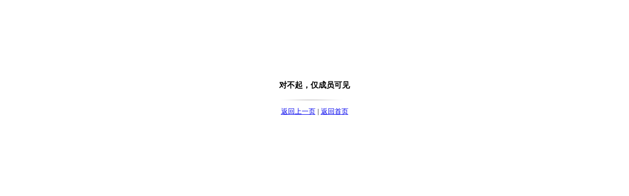

--- FILE ---
content_type: text/html; charset=UTF-8
request_url: https://kcsq.nxeduyun.com/index.php?r=teach/grouplessons/groupDetail&sid=811512&taskId=6015402
body_size: 731
content:
<html lang="en">
<head>
    <meta charset="UTF-8">
    <meta http-equiv="X-UA-Compatible" content="ie=edge">
            <link rel="shortcut icon" href="https://static.nxeduyun.com/tianyu_edu/area/640000/images/logo/edu.ico" type="image/x-icon" />
        <title>提示</title>
</head>
<body>
    <style type="text/css">
        .zz_changePage {
            padding: 60px 0;
            text-align: center;
            font-size: 16px;
        }

        .zz_changePage .wd {
            padding-bottom: 10px;
            margin-bottom: 10px;
            background: url(https://static.nxeduyun.com/tianyu_edu/portal/images/changePage.gif) center 100% no-repeat;
            font-size: 16px;
            font-weight: bold;
            font-family: 'Microsoft YaHei';
        }
    </style>
    <div class="zz_changePage w960"
         style="margin:0 auto;  padding: 120px;  text-align: center; font-size: 14px;min-height:300px">
        <p class="message wd" style="padding: 20px;">对不起，仅成员可见</p>
                    <p>

                <a href="javascript:history.go(-1);">返回上一页</a> | <a href="/">返回首页</a>
                <!--	                  <a href="" class="shangyiye" >返回上一页</a> | <a href="index.php">返回首页</a>-->
            </p>
            </div>
    <!--#footer-->

<script type='text/javascript'>
    //alert(document.referrer);
    $(function () {
        var url = document.referrer;
        var host = "kcsq.nxeduyun.com";
        var arr = url.split('/');
        if (host === arr[2]) {
            $(".shangyiye").attr('href', url);
        } else {
            $(".shangyiye").attr('href', 'index.php');
        }
    });
    $(function () {
        $('#spaceTopBarElem').addClass('nofixed');
    });

</script
</body>
</html>>